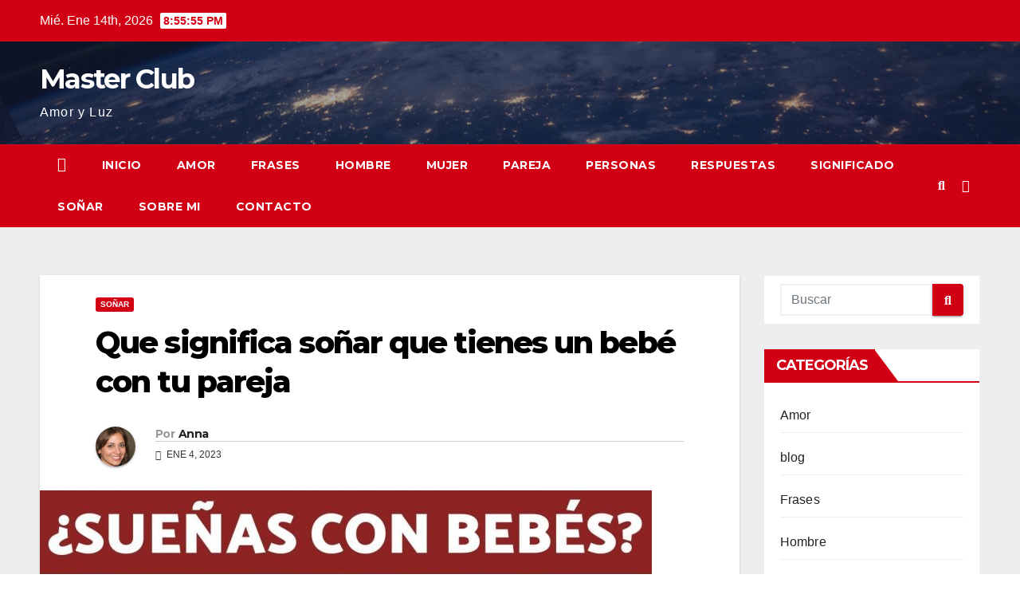

--- FILE ---
content_type: text/html; charset=utf-8
request_url: https://www.google.com/recaptcha/api2/aframe
body_size: 268
content:
<!DOCTYPE HTML><html><head><meta http-equiv="content-type" content="text/html; charset=UTF-8"></head><body><script nonce="FpsRUL8q4yjkeDjbVPbLtw">/** Anti-fraud and anti-abuse applications only. See google.com/recaptcha */ try{var clients={'sodar':'https://pagead2.googlesyndication.com/pagead/sodar?'};window.addEventListener("message",function(a){try{if(a.source===window.parent){var b=JSON.parse(a.data);var c=clients[b['id']];if(c){var d=document.createElement('img');d.src=c+b['params']+'&rc='+(localStorage.getItem("rc::a")?sessionStorage.getItem("rc::b"):"");window.document.body.appendChild(d);sessionStorage.setItem("rc::e",parseInt(sessionStorage.getItem("rc::e")||0)+1);localStorage.setItem("rc::h",'1768424154136');}}}catch(b){}});window.parent.postMessage("_grecaptcha_ready", "*");}catch(b){}</script></body></html>